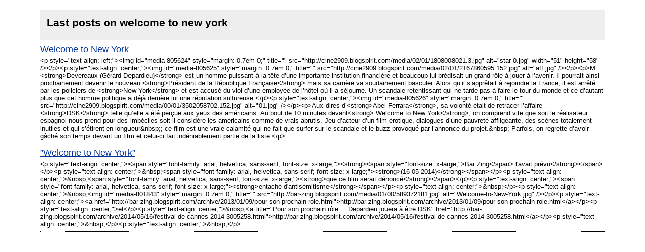

--- FILE ---
content_type: application/xml
request_url: https://starter.blogspirit.com/fr/tag/welcome%20to%20new%20york/atom.xml
body_size: 2037
content:
<?xml version="1.0" encoding="utf-8"?>
<?xml-stylesheet title="XSL formatting" type="text/xsl" href="https://starter.blogspirit.com/css/atom.xsl" ?>
<feed xmlns="http://www.w3.org/2005/Atom" xml:lang="fr">
<title>Last posts on welcome to new york</title>
<link rel="self" type="application/atom+xml" href="https://starter.blogspirit.com/fr/explore/posts/tag/welcome to new york/atom.xml"/>
<link rel="alternate" type="text/html" href="https://starter.blogspirit.com/fr/explore/posts/tag/welcome to new york" />
<updated>2026-01-24T12:15:40+01:00</updated>
<rights>All Rights Reserved blogSpirit</rights>
<generator uri="https://starter.blogspirit.com/" version="1.0">https://starter.blogspirit.com/</generator>
<id>https://starter.blogspirit.com/fr/explore/posts/tag/welcome to new york/atom.xml</id>
<entry>
<author>
<name>Minh2909</name>
<uri>http://cine2909.blogspirit.com/about.html</uri>
</author>
<title>Welcome to New York</title>
<link rel="alternate" type="text/html" href="http://cine2909.blogspirit.com/archive/2014/06/09/welcome-to-new-york.html" />
<id>tag:cine2909.blogspirit.com,2014-06-09:3007771</id>
<updated>2014-06-09T12:00:00+02:00</updated>
<published>2014-06-09T12:00:00+02:00</published>
<summary>       M.  Devereaux (Gérard Depardieu)  est un homme puissant à la tête...</summary>
<content type="html" xml:base="http://cine2909.blogspirit.com/">
&lt;p style=&quot;text-align: left;&quot;&gt;&lt;img id=&quot;media-805624&quot; style=&quot;margin: 0.7em 0;&quot; title=&quot;&quot; src=&quot;http://cine2909.blogspirit.com/media/02/01/1808008021.3.jpg&quot; alt=&quot;star 0.jpg&quot; width=&quot;51&quot; height=&quot;58&quot; /&gt;&lt;/p&gt;&lt;p style=&quot;text-align: center;&quot;&gt;&lt;img id=&quot;media-805625&quot; style=&quot;margin: 0.7em 0;&quot; title=&quot;&quot; src=&quot;http://cine2909.blogspirit.com/media/02/01/2167860595.152.jpg&quot; alt=&quot;aff.jpg&quot; /&gt;&lt;/p&gt;&lt;p&gt;M. &lt;strong&gt;Devereaux (Gérard Depardieu)&lt;/strong&gt; est un homme puissant à la tête d’une importante institution financière et beaucoup lui prédisait un grand rôle à jouer à l’avenir. Il pourrait ainsi prochainement devenir le nouveau &lt;strong&gt;Président de la République Française&lt;/strong&gt; mais sa carrière va soudainement basculer. Alors qu’il s’apprêtait à rejoindre la France, il est arrêté par les policiers de &lt;strong&gt;New York&lt;/strong&gt; et est accusé du viol d’une employée de l’hôtel où il a séjourné. Un scandale retentissant qui ne tarde pas à faire le tour du monde et ce d’autant plus que cet homme politique a déjà derrière lui une réputation sulfureuse.&lt;/p&gt;&lt;p style=&quot;text-align: center;&quot;&gt;&lt;img id=&quot;media-805626&quot; style=&quot;margin: 0.7em 0;&quot; title=&quot;&quot; src=&quot;http://cine2909.blogspirit.com/media/00/01/3502058702.152.jpg&quot; alt=&quot;01.jpg&quot; /&gt;&lt;/p&gt;&lt;p&gt;Aux dires d’&lt;strong&gt;Abel Ferrara&lt;/strong&gt;, sa volonté était de retracer l’affaire &lt;strong&gt;DSK&lt;/strong&gt; telle qu’elle a été perçue aux yeux des américains. Au bout de 10 minutes devant&lt;strong&gt; Welcome to New York&lt;/strong&gt;, on comprend vite que soit le réalisateur espagnol nous prend pour des imbéciles soit il considère les américains comme de vrais abrutis. Jeu d’acteur d’un film érotique, dialogues d’une pauvreté affligeante, des scènes totalement inutiles et qui s’étirent en longueur&amp;nbsp;; ce film est une vraie calamité qui ne fait que surfer sur le scandale et le buzz provoqué par l’annonce du projet.&amp;nbsp; Parfois, on regrette d’avoir gâché son temps devant un film et celui-ci fait indéniablement partie de la liste.&lt;/p&gt;
</content>
</entry>
<entry>
<author>
<name>Bredin</name>
<uri>http://bar-zing.blogspirit.com/about.html</uri>
</author>
<title>”Welcome to New York”</title>
<link rel="alternate" type="text/html" href="http://bar-zing.blogspirit.com/archive/2014/05/19/welcome-to-new-york-3005550.html" />
<id>tag:bar-zing.blogspirit.com,2014-05-19:3005550</id>
<updated>2014-05-19T13:04:00+02:00</updated>
<published>2014-05-19T13:04:00+02:00</published>
<summary>    Bar Zing  l'avait prévu    &amp;nbsp;  (16-05-2014)    &amp;nbsp;  que ce film...</summary>
<content type="html" xml:base="http://bar-zing.blogspirit.com/">
&lt;p style=&quot;text-align: center;&quot;&gt;&lt;span style=&quot;font-family: arial, helvetica, sans-serif; font-size: x-large;&quot;&gt;&lt;strong&gt;&lt;span style=&quot;font-size: x-large;&quot;&gt;Bar Zing&lt;/span&gt; l'avait prévu&lt;/strong&gt;&lt;/span&gt;&lt;/p&gt;&lt;p style=&quot;text-align: center;&quot;&gt;&amp;nbsp;&lt;span style=&quot;font-family: arial, helvetica, sans-serif; font-size: x-large;&quot;&gt;&lt;strong&gt;(16-05-2014)&lt;/strong&gt;&lt;/span&gt;&lt;/p&gt;&lt;p style=&quot;text-align: center;&quot;&gt;&amp;nbsp;&lt;span style=&quot;font-family: arial, helvetica, sans-serif; font-size: x-large;&quot;&gt;&lt;strong&gt;que ce film serait dénoncé&lt;/strong&gt;&lt;/span&gt;&lt;/p&gt;&lt;p style=&quot;text-align: center;&quot;&gt;&lt;span style=&quot;font-family: arial, helvetica, sans-serif; font-size: x-large;&quot;&gt;&lt;strong&gt;entaché d'antisémitisme&lt;/strong&gt;&lt;/span&gt;&lt;/p&gt;&lt;p style=&quot;text-align: center;&quot;&gt;&amp;nbsp;&lt;/p&gt;&lt;p style=&quot;text-align: center;&quot;&gt;&amp;nbsp;&lt;img id=&quot;media-801843&quot; style=&quot;margin: 0.7em 0;&quot; title=&quot;&quot; src=&quot;http://bar-zing.blogspirit.com/media/01/00/589372181.jpg&quot; alt=&quot;Welcome-to-New-York.jpg&quot; /&gt;&lt;/p&gt;&lt;p style=&quot;text-align: center;&quot;&gt;&lt;a href=&quot;http://bar-zing.blogspirit.com/archive/2013/01/09/pour-son-prochain-role.html&quot;&gt;http://bar-zing.blogspirit.com/archive/2013/01/09/pour-son-prochain-role.html&lt;/a&gt;&lt;/p&gt;&lt;p style=&quot;text-align: center;&quot;&gt;et&lt;/p&gt;&lt;p style=&quot;text-align: center;&quot;&gt;&amp;nbsp;&lt;a title=&quot;Pour son prochain rôle ... Depardieu jouera à être DSK&quot; href=&quot;http://bar-zing.blogspirit.com/archive/2014/05/16/festival-de-cannes-2014-3005258.html&quot;&gt;http://bar-zing.blogspirit.com/archive/2014/05/16/festival-de-cannes-2014-3005258.html&lt;/a&gt;&lt;/p&gt;&lt;p style=&quot;text-align: center;&quot;&gt;&amp;nbsp;&lt;/p&gt;&lt;p style=&quot;text-align: center;&quot;&gt;&amp;nbsp;&lt;/p&gt;
</content>
</entry>
</feed>